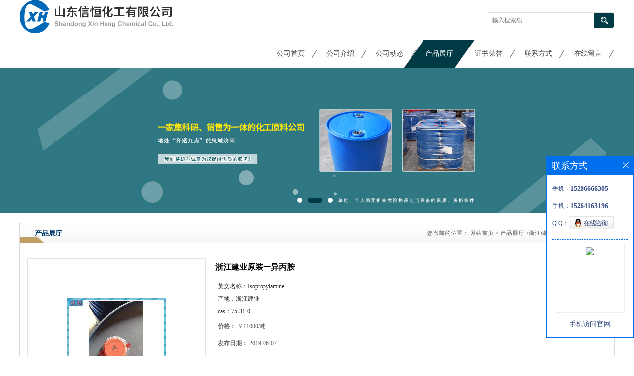

--- FILE ---
content_type: text/html; charset=utf-8
request_url: http://www.sdxinhenghg.com/products/show18587034.html
body_size: 7074
content:
<!DOCTYPE html PUBLIC "-//W3C//DTD XHTML 1.0 Transitional//EN" "http://www.w3.org/TR/xhtml1/DTD/xhtml1-transitional.dtd">
<html xmlns="http://www.w3.org/1999/xhtml">
<head>
<meta http-equiv="Content-Type" content="text/html; charset=utf-8" />
<title>浙江建业原装一异丙胺-山东信恒化工有限公司</title>
<meta http-equiv="keywords" content="浙江建业原装一异丙胺">
<meta http-equiv="description" content="性质与稳定性1.化学性质：具有伯胺的化学性质，水溶液呈碱性。和空气的混合物爆炸性强。2.稳定性：稳定3.禁配物： 酸类、酰基氯、酸酐、强氧化剂、二氧化碳4.聚合危害：不聚合系统编号CAS号：75-31-0MDL号：MFCD00008082EINECS号：200-860-9RTECS号：NT840000...">


<script>
    if(true){
        var curl = window.location.href;
        var defurl = "http://www.sdxinhenghg.com";
        if(curl.indexOf(defurl)<0){
            if (defurl.indexOf("http://")==0){
                curl = curl.replace(defurl.replace("http:","https:"),defurl);
            }else{
                curl = curl.replace(defurl.replace("https:","http:"),defurl);
            }
            window.location.href = curl;
        }
    }
</script>
<link rel="stylesheet" type="text/css" href="/web/mb/cn/gd_mb38/css/base.css">
<link rel="stylesheet" type="text/css" href="/web/mb/cn/gd_mb38/css/top.css">
<link rel="stylesheet" type="text/css" href="/web/mb/cn/gd_mb38/css/bottom.css">
<link rel="stylesheet" type="text/css" href="/web/mb/cn/gd_mb38/css/layout.css">
<script type="text/javascript" src="/web/mb/cn/gd_mb38/js/jquery-1.11.1.min.js"></script>
<script type="text/javascript" src="/web/mb/cn/gd_mb38/js/common.js"></script>
<script type="text/javascript" src="/web/mb/cn/gd_mb38/js/Tony_Tab.js"></script><!--焦点图-->

</head>
<body>
<div class="header">
 <div class="clearfix top">
  <a href="/" class="logo_l">
		<img src="https://imgcn2.guidechem.com/img/msite/2018/10/26/sdxinheng$e3f364a472f6_cb60.png" alt="山东信恒化工有限公司" title="异佛尔酮促销-烟台原装异佛尔酮-万华原装异佛尔酮-异佛尔酮厂家特价-山东信恒化工有限公司"/>
    </a>
  <ul class="tp_sech">
    <form name="form_productSearch" id="form_productSearch1" method="get" onsubmit="return searchProduct('product_sokey1');">
	  <input type="text" placeholder="输入搜索项"  name="keys" id="product_sokey1" value="" class="tp_t_mx_t1"/>
	  <input type="button" value=""  onclick="searchProduct('product_sokey1')" class="tp_t_mx_t2"/>
	 </form>
<script src="/web/mb/publicJs/common.js"></script>
<script type="text/javascript">
    function searchProduct(keyid) {
        var inputid="product_sokey";
        if(keyid)inputid=keyid;
        var keys = $("#"+inputid).val();       // 搜索的关键词
        if(keys==""){
            tusi("请输入您要搜索的关键词");
            return false;
        }
        if (-1 > 0){
            location.href = "/products/list-catid-_-keys-"+URLEncode(keys)+"_--p1.html";
        }else {
            location.href = "/products/list-keys-"+URLEncode(keys)+"_--p1.html";
        }
        return false;
    }
</script>
  </ul>
 </div><!--top-->
 <div class="nav">
   <ul>
      <li class=""><a href="/" >公司首页</a></li>
      <li class=""><a href="/about.html" >公司介绍</a></li>
      <li class=""><a href="/news/list--p1.html" >公司动态</a></li>
      <li class="omm"><a href="/products/list--p1.html" >产品展厅</a></li>
      <li class=""><a href="/honors/list--p1.html" >证书荣誉</a></li>
      <li class=""><a href="/contact.html" >联系方式</a></li>
      <li class=""><a href="/feedback.html" >在线留言</a></li>
   </ul>
  </div><!--nav-->
</div><!--header-->

<div class="banner-box slideBox">
<div class="bd">
 <ul>
        <li><div class="m-width">
                <img src="/img/other/2023/8/8/169148982139833.jpg" alt=""/>
           </div>
		</li>
        <li><div class="m-width">
                <img src="/img/other/2022/6/21/165579690487181.jpg" alt=""/>
           </div>
		</li>
        <li><div class="m-width">
                <img src="https://imgcn2.guidechem.com/img/msite/2018/10/26/sdxinheng$e3f0e608a8f9_2679.jpg" alt=""/>
           </div>
		</li>
   </ul>
 </div>
<div class="banner-btn">
  <a class="prev" href="javascript:void(0);">&lt;</a>
  <a class="next" href="javascript:void(0);">&gt;</a>
   <div class="hd"><ul>
		 <li>&nbsp;</li>
		 <li>&nbsp;</li>
		 <li>&nbsp;</li>
   </ul>
  </div>
 </div><!--banner-btn-->
</div><!--banner-box-->



<div class="clearfix mina_index mina_index_mcv">
   <div class="n_d_l_dfr"><span>产品展厅</span>
<style type="text/css">
.title_l{line-height:40px;margin:0px auto;font-size:14px;height:40px;overflow:hidden;}
.title_l a{color: #666;}
</style>


<div class="title_l">
  <div class="title_l_ul">您当前的位置：
                <a href="/" title="网站首页">网站首页</a> &gt;
                <a href="/products/list--p1.html">产品展厅</a>
                &gt;<a>浙江建业原装一异丙胺</a>
 </div><!--title_l_ul-->
</div><!--title_l-->
   </div><!--n_d_l_dfr-->
  <div class="na_indew">

<link rel="stylesheet" type="text/css" href="/web/mb/publicCss/product.css">
<script src="/web/mb/publicJs/jqzoom.base.js?v=20230706"></script>
<script src="/web/mb/publicJs/jquery.jqzoom.js"></script>
<div class="list_box">
    <!-- showpic -->
    <div class="prolist" style="margin-top:20px;">
        <div class="pr_deti_main">
            <div class="clearfix pr_detai_top">
                <div class="wth674">
                    <div class="product-show">
                        <div class="region-detail-gallery">
                           
                            <div id="preview" class="spec-preview">
							  
                                <table width="360" height="360" border="0" cellspacing="0" cellpadding="0">
                                    <tr>
                                        <td width="360" height="360" align="center" valign="middle">
                                            <div class="prism-player" id="player-con" style="margin: 0px auto; display:none;"></div>
                                            <span class="jqzoom">
                                         <img src="https://imgcn3.guidechem.com/simg/product/2019/5/13/264566133005920.jpg" jqimg="https://imgcn3.guidechem.com/img/product/2019/5/13/264566133005920.jpg" class="cv_mfrt" alt="">
                                </span>
                                        </td>
                                    </tr>
                                </table>
                            </div><!--spec-preview-->
                            <div class="spec-scroll">
                                <div class="prev">&nbsp;</div>
                                <div class="next">&nbsp;</div>
                                <div class="items">
                                    <ul>
                                        <li
                                                class="add"
                                        ><img src="https://imgcn3.guidechem.com/simg/product/2019/5/13/264566133005920.jpg" mid="https://imgcn3.guidechem.com/simg/product/2019/5/13/264566133005920.jpg" big="https://imgcn3.guidechem.com/img/product/2019/5/13/264566133005920.jpg" isvideo="0" onclick="preview(this,360);"></li>
                                        <li
                                        ><img src="https://imgcn3.guidechem.com/simg/product/2019/5/9/264566135501180.jpg" mid="https://imgcn3.guidechem.com/simg/product/2019/5/9/264566135501180.jpg" big="https://imgcn3.guidechem.com/img/product/2019/5/9/264566135501180.jpg" isvideo="0" onclick="preview(this,360);"></li>
                                        <li
                                        ><img src="https://imgcn3.guidechem.com/simg/product/2019/5/5/264566191203281.jpg" mid="https://imgcn3.guidechem.com/simg/product/2019/5/5/264566191203281.jpg" big="https://imgcn3.guidechem.com/img/product/2019/5/5/264566191203281.jpg" isvideo="0" onclick="preview(this,360);"></li>
                                    </ul>
                                </div><!--items-->
                            </div><!--spec-scroll-->
                            <!--缩图结束-->
                        </div>
                        <div class="det_plt">
                            <div class="product_title">浙江建业原装一异丙胺</div>
                            <div class="price-content">
                                <div class="detail-texta">
                                    <div class="price-outer-div">
                                        <ul>
                                            <li><span>英文名称：<span>Isopropylamine</span></span></li>
                                        </ul>
                                        <div class="clear"></div>
                                    </div>
                                    <div class="price-outer-div">
                                        <ul>
                                            <li><span>产地：<span>浙江建业</span></span></li>
                                        </ul>
                                        <div class="clear"></div>
                                    </div>
                                    <div class="price-outer-div">
                                        <ul>
                                            <li><span>cas：<span>75-31-0</span></span></li>
                                        </ul>
                                        <div class="clear"></div>
                                    </div>

                                    <ul class="product-zd ">
                                        <li><strong>价格：</strong> ￥11000/吨</li>
                                        <li><strong>发布日期：</strong> 2019-06-07</li>
                                        <li><strong>更新日期：</strong> 2026-01-21</li>
                                    </ul>
                                </div>

                            </div>
                            <div class="detail-button">
                                <div class="prof_se_nd"><a href="/feedback.html?title=浙江建业原装一异丙胺" style="color:#fff;">发送咨询信息</a></div>
                            </div>
                        </div><!--det_plt-->
                        <div class="cl"></div>

                    </div>
                    <div class="cl"></div>
                </div>

            </div><!--pr_detai_top-->
            <div class="prof_all prof_width"><span>产品详请</span></div><!--prof_all-->
            <div class="prog_leg">

                <table width="100%" border="0" cellspacing="0" cellpadding="0" bgcolor="#f9f9f9">
                    <tbody>
                    <tr>
                        <td width="5%" height="45" align="left" nowrap="nowrap">CAS编号 </td>
                        <td width="15%" height="45" align="left">
                            75-31-0
                        </td>
                    </tr>
                    <tr>
                        <td width="5%" height="45" align="left" nowrap="nowrap">纯度 </td>
                        <td width="15%" height="45" align="left">
                            99.5
                        </td>
                    </tr>
                    <tr>
                        <td width="5%" height="45" align="left" nowrap="nowrap">别名 </td>
                        <td width="15%" height="45" align="left">
                            异丙胺
                        </td>
                    </tr>
                    <tr>
                        <td width="5%" height="45" align="left" nowrap="nowrap">产地/厂商 </td>
                        <td width="15%" height="45" align="left">
                            浙江建业
                        </td>
                    </tr>
                    </tbody>
                </table>

            </div><!--prog_leg--><!--prog_leg-->
            <div class="ntf_pcde">
                <p><img src="https://imgcn3.guidechem.com/img/product/2019/5/13/264566133005920.jpg" width="600"/></p><p><img src="https://imgcn3.guidechem.com/img/product/2019/5/5/264566191203281.jpg" width="600"/></p><h2 style="margin: 35px 0px 15px -30px; padding: 0px; font-size: 22px; font-weight: 500; border-left: 10px solid rgb(55, 171, 47); clear: both; font-family: &quot;microsoft yahei&quot;; line-height: 22px; position: relative; text-indent: 20px; white-space: normal; background-color: rgb(255, 255, 255);"><span class="title" style="margin: 0px; padding: 0px; float: left; font-family: &quot;microsoft yahei&quot;, Arial, Helvetica, sans-serif; line-height: 24px; zoom: 1; color: rgb(192, 80, 77);"><strong>性质与稳定性</strong></span></h2><p style="margin-top: 0px; margin-bottom: 15px; padding: 0px; line-height: 24px; text-indent: 2em; zoom: 1;"><br/></p><p style="margin-top: 0px; margin-bottom: 15px; padding: 0px; line-height: 24px; text-indent: 2em; zoom: 1;">1.化学性质：具有伯胺的化学性质，水溶液呈碱性。和空气的混合物爆炸性强。</p><p style="margin-top: 0px; margin-bottom: 15px; padding: 0px; line-height: 24px; text-indent: 2em; zoom: 1;">2.稳定性：稳定</p><p style="margin-top: 0px; margin-bottom: 15px; padding: 0px; line-height: 24px; text-indent: 2em; zoom: 1;">3.禁配物： 酸类、酰基氯、酸酐、强氧化剂、二氧化碳</p><p style="margin-top: 0px; margin-bottom: 15px; padding: 0px; line-height: 24px; text-indent: 2em; zoom: 1;">4.聚合危害：不聚合</p><h2 style="margin: 35px 0px 15px -30px; padding: 0px; font-size: 22px; font-weight: 500; border-left: 10px solid rgb(55, 171, 47); clear: both; font-family: &quot;microsoft yahei&quot;; line-height: 22px; position: relative; text-indent: 20px; white-space: normal; background-color: rgb(255, 255, 255);"><span class="title" style="margin: 0px; padding: 0px; float: left; font-family: &quot;microsoft yahei&quot;, Arial, Helvetica, sans-serif; line-height: 24px; zoom: 1; color: rgb(192, 80, 77);"><strong>系统编号</strong></span></h2><p style="margin-top: 0px; margin-bottom: 15px; padding: 0px; line-height: 24px; text-indent: 2em; zoom: 1;"><br/></p><p style="margin-top: 0px; margin-bottom: 15px; padding: 0px; line-height: 24px; text-indent: 2em; zoom: 1;"><strong><span style="color: rgb(192, 80, 77);">CAS号：75-31-0</span></strong></p><p style="margin-top: 0px; margin-bottom: 15px; padding: 0px; line-height: 24px; text-indent: 2em; zoom: 1;">MDL号：MFCD00008082</p><p style="margin-top: 0px; margin-bottom: 15px; padding: 0px; line-height: 24px; text-indent: 2em; zoom: 1;">EINECS号：200-860-9</p><p style="margin-top: 0px; margin-bottom: 15px; padding: 0px; line-height: 24px; text-indent: 2em; zoom: 1;">RTECS号：NT8400000</p><p style="margin-top: 0px; margin-bottom: 15px; padding: 0px; line-height: 24px; text-indent: 2em; zoom: 1;">BRN号：605259</p><p style="margin-top: 0px; margin-bottom: 15px; padding: 0px; line-height: 24px; text-indent: 2em; zoom: 1;">PubChem号：24870715</p><h2 style="margin: 35px 0px 15px -30px; padding: 0px; font-size: 22px; font-weight: 500; border-left: 10px solid rgb(55, 171, 47); clear: both; font-family: &quot;microsoft yahei&quot;; line-height: 22px; position: relative; text-indent: 20px; white-space: normal; background-color: rgb(255, 255, 255);"><span class="title" style="margin: 0px; padding: 0px; float: left; font-family: &quot;microsoft yahei&quot;, Arial, Helvetica, sans-serif; line-height: 24px; zoom: 1; color: rgb(192, 80, 77);"><strong>主要用途</strong></span></h2><ol class=" list-paddingleft-2" style="list-style-type: decimal;"><li><p style="margin-top: 0px; margin-bottom: 15px; padding: 0px; line-height: 24px; text-indent: 2em; zoom: 1;">用作合成农药、医药、染料中间体、橡胶硫化促进剂、乳化剂、洗涤剂、去垢剂、脱毛剂、硬水处理剂、表面活性剂和纺织物助剂等</p></li><li><p style="margin-top: 0px; margin-bottom: 15px; padding: 0px; line-height: 24px; text-indent: 2em; zoom: 1;">可用于生产农药巴丹和除草剂阿特拉津、莠灭净、扑灭净、杀草净等多种除草剂</p></li><li><p style="margin-top: 0px; margin-bottom: 15px; padding: 0px; line-height: 24px; text-indent: 2em; zoom: 1;">医药上用于肝乐、茚酚盐酸盐、心得安盐酸盐、吲哚心安等药物。</p></li><li><p style="margin-top: 0px; margin-bottom: 15px; padding: 0px; line-height: 24px; text-indent: 2em; zoom: 1;">用作溶剂、硬水处理剂、去垢剂。</p></li><li><p style="margin-top: 0px; margin-bottom: 15px; padding: 0px; line-height: 24px; text-indent: 2em; zoom: 1;">5.用作溶剂、有机合成的中间体、乳化剂、表面活性剂、橡胶硫化促进剂。</p><p style="margin-top: 0px; margin-bottom: 15px; padding: 0px; line-height: 24px; text-indent: 2em; zoom: 1;"><br/></p></li></ol><p><img src="https://imgcn3.guidechem.com/img/product/2019/5/5/264566162601336.jpg" width="600"/></p>
            </div><!--ntf_pcde-->
        </div><!--pr_deti_main-->
    </div>
    <script>function tomessage(s,d){
        document.getElementById("stype").value=s;
        document.getElementById("sid").value=d;
        document.formdetail.method="POST";
        document.formdetail.submit();
    }</script>
    <form method="post" action="message.html" name="formdetail" id="formdetail">
        <input type="hidden" name="stype" id="stype" value="">
        <input type="hidden" name="sid" id="sid" value="">
    </form>
<style>.price-outer-div li{width: 100%;}
</style>


</div>



<style type="text/css">
.ews_t_t{line-height:45px;margin:0px auto;font-size:16px;height:45px;overflow:hidden;color:#333;font-weight:bold;text-align: left;}
.ews_t_tl{overflow:hidden;}
.ews_t_tl a{float:left;color:#555;display:block;height:36px;line-height:36px;padding:0px 15px;background:#eeeeee;font-size:14px;margin-right:20px;margin-bottom:20px;border-radius:6px;-moz-border-radius:6px;-webkit-border-radius:6px;text-align: left;}
.prto_zi_ul li{float:left;width:23%;margin-bottom:10px;padding-right:2%;list-style:none;}
.prto_zi_ul li table{width:100%;height:200px;}
.prto_zi_ul {padding:0px;margin:0px;width:100%;display:block;overflow:hidden;}
.prto_zi_ul li table img{max-width:100%;max-height:200px;}
.text_mdf{display:block;height:25px;overflow:hidden;color:#333;line-height:25px;font-size:14px;text-align:center;}
.text_mdf a{color:#333;}
.news_tag{padding:0px 20px;}

.swe_md{background:#fff;}
</style>

<div class="swe_md">

<div class="news_tag">
<div class="ews_t_t">相关产品：</div><!--ews_t_t-->
<ul class="prto_zi_ul">
    <li>
	  <table width="100%" border="0" cellspacing="0" cellpadding="0">
          <tr>
            <td align="center" valign="middle">
            <a href="/products/show35137378.html" target="_blank">
            <img src="https://imgcn5.guidechem.com/simg/product/2021/7/16/264566173701914.jpg" alt="">
             </a>
            </td>
          </tr>
         </table>
         <div class="text_mdf">
            <a href="/products/show35137378.html" target="_blank">现货优势供应盐酸肼</a>
        </div>
    </li>
    <li>
	  <table width="100%" border="0" cellspacing="0" cellpadding="0">
          <tr>
            <td align="center" valign="middle">
            <a href="/products/show35058661.html" target="_blank">
            <img src="https://imgcn5.guidechem.com/simg/product/2021/6/8/264566160703374.jpg" alt="">
             </a>
            </td>
          </tr>
         </table>
         <div class="text_mdf">
            <a href="/products/show35058661.html" target="_blank">优势供应苯肼一手货源</a>
        </div>
    </li>
    <li>
	  <table width="100%" border="0" cellspacing="0" cellpadding="0">
          <tr>
            <td align="center" valign="middle">
            <a href="/products/show34789203.html" target="_blank">
            <img src="https://imgcn4.guidechem.com/simg/product/2020/11/27/264566102504539.jpg" alt="">
             </a>
            </td>
          </tr>
         </table>
         <div class="text_mdf">
            <a href="/products/show34789203.html" target="_blank">苯甲酰氯农药中间体</a>
        </div>
    </li>
    <li>
	  <table width="100%" border="0" cellspacing="0" cellpadding="0">
          <tr>
            <td align="center" valign="middle">
            <a href="/products/show34788932.html" target="_blank">
            <img src="https://imgcn5.guidechem.com/simg/product/2021/9/23/264566094000514.jpg" alt="">
             </a>
            </td>
          </tr>
         </table>
         <div class="text_mdf">
            <a href="/products/show34788932.html" target="_blank">对甲苯磺酸催化剂专用</a>
        </div>
    </li>
</ul>
</div><!--news_tag-->
</div><!--swe_md-->  </div><!--na_indew--> 
 </div><!--mina_index-->
 

<script type="text/javascript" src="/web/mb/publicJs/common.js"></script>


<style typpe="text/css">
    .flot_cuext{width:174px;position:fixed;right:0px;top:100px;background:#006fed;padding:2px;}
    .lot_cu1{height:37px;}
    .lot_cu1 span{float:left;line-height:37px;color:#fff;font-size:18px;font-family:"微软雅黑";margin-left:10px;}
    .lot_cu2{background:#fff;padding:0px 11px 15px;}
    .lot_cu1 a{float:right;margin-top:11px;margin-right:9px;}
    .lot_cu2 dl{padding:10px 0px 15px;border-bottom:1px dashed #006fed;}
    .lot_cu2 dl dd{color:#314985;font-size:12px;line-height:35px;word-break:break-all;table-layout:fixed;overflow:hidden;}
    .lot_cu2 dl dd span{float:left;}
    .lot_cu2 dl dd em{float:left;}
    .lot_cu2 dl dd em img{margin-top:3px;}
    .lot_cu2 dl dd strong{color:#314985;font-size:14px;}
    .lot_cet1{margin:19px 0px;text-align:center;}
    .lot_cet2{width: 125px;height: 125px;margin:8px auto 10px;border:1px solid #eeeeee;text-align:center;padding:6px;}
    .lot_cet2 img{max-width: 110px;max-height: 110px;}
    .lot_cet3{text-align:center;line-height:25px;color:#314985;font-size:14px;font-family:"微软雅黑";}
    .flot_cuext{
        z-index: 999999;
    }
</style>


<div class="flot_cuext" style="font-size: 12px;Top:315px;position: fixed;right: 0px; font-size: 12px;">

    <div class="lot_cu1"><span>联系方式</span><a onclick="hideQq()" href="javascript:void(0)"><img src="/images/clr_xwe.png"></a></div><!--lot_cu1-->
    <div class="lot_cu2">
        <dl>
            <dd><span>手机：</span><em title="联系人:谢经理"><strong>15206666305</strong></em></dd>
            <dd><span>手机：</span><em title="联系人:谢经理"><strong>15264163196</strong></em></dd>
            <dd><span>Q Q：</span><em><a target="_blank" href="tencent://message/?Menu=yes&uin=3036852173&Site=山东信恒化工有限公司&Service=300&sigT=45a1e5847943b64c6ff3990f8a9e644d2b31356cb0b4ac6b24663a3c8dd0f8aa12a545b1714f9d45"><img src="/images/qq_meq.jpg"></a></em></dd>
        </dl>




        <div class="lot_cet2"><img src="/web/makeewm.action?content=http%3A%2F%2Fm.sdxinhenghg.com%2F&width=150"></div><!--lot_cet2-->
        <div class="lot_cet3">手机访问官网</div><!--lot_cet3-->


    </div><!--lot_cu2-->

</div>

<script>
    function hideQq() {
        $(".flot_cuext").hide();
    }
</script>
<div class="footer">

 <div class="footer_b">
  <p>
	联系人：谢经理<br/>
	<a href="tel:15264163196">电话：15264163196</a><br/>
	邮箱： <a href="email:3036852173@qq.com">3036852173@qq.com</a><br/>
	地址：山东省济南市天桥区济南新材料交易中心办公楼二层070号
  </p>
  <p>
   版权所有 Copyright (©) 2026 
<a href="/sitemap.xml" target="_blank" class="zzb07link">XML</a>			
			  <br/>
            技术支持：
            <a href="https://china.guidechem.com/" id="guidechem" class="TechnicalSupport" target="_blank">盖德化工网</a>&nbsp;&nbsp;
            <a href="https://www.21food.cn/" id="21food" class="TechnicalSupport" target="_blank">食品商务网</a>&nbsp;&nbsp;
  </p>
 </div><!--footer_b-->
</div><!--footer--><script src="/js/jquery.cookie.js"></script>

<script>
    $("img").each(function(){
        if($(this).attr('src')=='') $(this).remove();
    });
    if(location.href.indexOf('/news/list')!=-1){
        $("img").error(function () {
            $(this).remove();
        });
    }else {
        $("img").error(function () {
            $(this).attr("src", "/images/nophoto.png");
        });
    }
</script>
<script type='text/javascript' src='https://tj.guidechem.com/js/visitcount3.js'></script> 
<script type='text/javascript' defer> 
var _visitCount_ = new VisitCount(); 
_visitCount_.dbName='guidecn'; 
_visitCount_.source='pc'; 
_visitCount_.sid=18587034; 
_visitCount_.clientkey='1768962372044_4728'; 
_visitCount_.comid=264566; 
_visitCount_.vcomid=0; 
_visitCount_.keyword=''; 
_visitCount_.stype='pro'; 
_visitCount_.visittimes=1; 
_visitCount_.data=''; 
_visitCount_.types=''; 
_visitCount_.time='1768962372059'; 
_visitCount_.sign='f13968704a43cbf21cd1871b396e84ab'; 
_visitCount_.sentReq(); 
function _doAction_(sid,stype,action,actiondata,scomid){
	_visitCount_.doaction(sid,stype,action,actiondata,scomid);
 }
</script>
 <script type="text/javascript">
   $(".slideBox").slide({mainCell:".bd ul",autoPlay:true});
 </script>
</body>
</html>

